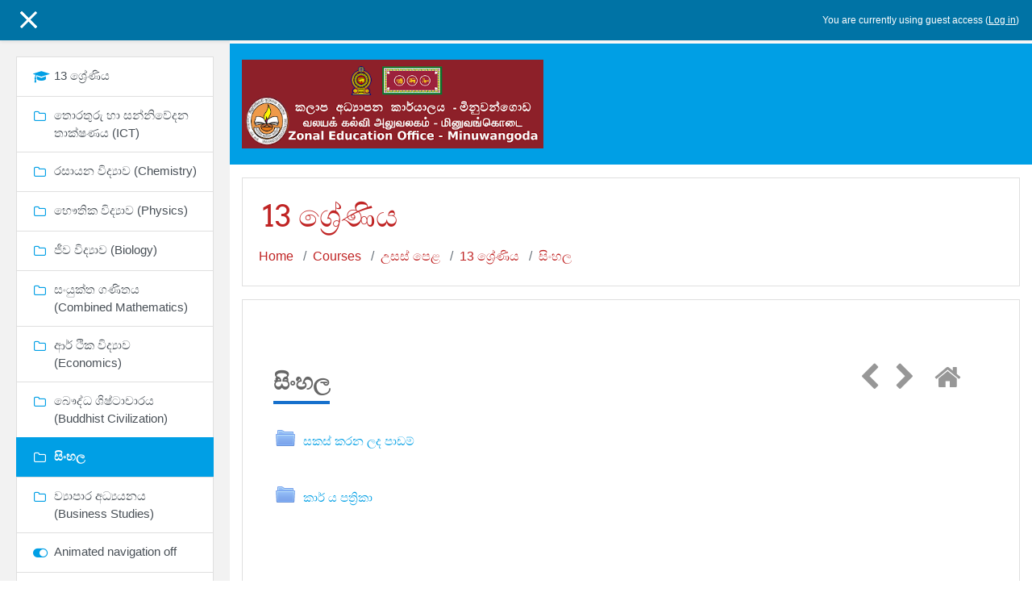

--- FILE ---
content_type: text/html; charset=utf-8
request_url: https://lms.minuedu.lk/course/view.php?id=3&section=8
body_size: 9489
content:
<!DOCTYPE html>

<html  dir="ltr" lang="en" xml:lang="en">
<head>
    <title>Course: 13 ශ්‍රේණිය , Tile: සිංහල</title>
    <link rel="shortcut icon" href="https://lms.minuedu.lk/theme/image.php/klass/theme/1636368509/favicon" />
    <meta http-equiv="Content-Type" content="text/html; charset=utf-8" />
<meta name="keywords" content="moodle, Course: 13 ශ්‍රේණිය , Tile: සිංහල" />
<link rel="stylesheet" type="text/css" href="https://lms.minuedu.lk/theme/yui_combo.php?rollup/3.17.2/yui-moodlesimple-min.css" /><script id="firstthemesheet" type="text/css">/** Required in order to fix style inclusion problems in IE with YUI **/</script><link rel="stylesheet" type="text/css" href="https://lms.minuedu.lk/theme/styles.php/klass/1636368509_1/all" />
<script>
//<![CDATA[
var M = {}; M.yui = {};
M.pageloadstarttime = new Date();
M.cfg = {"wwwroot":"https:\/\/lms.minuedu.lk","sesskey":"zZLO0Jb5kt","sessiontimeout":"28800","sessiontimeoutwarning":"1200","themerev":"1636368509","slasharguments":1,"theme":"klass","iconsystemmodule":"core\/icon_system_fontawesome","jsrev":"1636368509","admin":"admin","svgicons":true,"usertimezone":"Europe\/Berlin","contextid":35,"langrev":1636368509,"templaterev":"1636368509"};var yui1ConfigFn = function(me) {if(/-skin|reset|fonts|grids|base/.test(me.name)){me.type='css';me.path=me.path.replace(/\.js/,'.css');me.path=me.path.replace(/\/yui2-skin/,'/assets/skins/sam/yui2-skin')}};
var yui2ConfigFn = function(me) {var parts=me.name.replace(/^moodle-/,'').split('-'),component=parts.shift(),module=parts[0],min='-min';if(/-(skin|core)$/.test(me.name)){parts.pop();me.type='css';min=''}
if(module){var filename=parts.join('-');me.path=component+'/'+module+'/'+filename+min+'.'+me.type}else{me.path=component+'/'+component+'.'+me.type}};
YUI_config = {"debug":false,"base":"https:\/\/lms.minuedu.lk\/lib\/yuilib\/3.17.2\/","comboBase":"https:\/\/lms.minuedu.lk\/theme\/yui_combo.php?","combine":true,"filter":null,"insertBefore":"firstthemesheet","groups":{"yui2":{"base":"https:\/\/lms.minuedu.lk\/lib\/yuilib\/2in3\/2.9.0\/build\/","comboBase":"https:\/\/lms.minuedu.lk\/theme\/yui_combo.php?","combine":true,"ext":false,"root":"2in3\/2.9.0\/build\/","patterns":{"yui2-":{"group":"yui2","configFn":yui1ConfigFn}}},"moodle":{"name":"moodle","base":"https:\/\/lms.minuedu.lk\/theme\/yui_combo.php?m\/1636368509\/","combine":true,"comboBase":"https:\/\/lms.minuedu.lk\/theme\/yui_combo.php?","ext":false,"root":"m\/1636368509\/","patterns":{"moodle-":{"group":"moodle","configFn":yui2ConfigFn}},"filter":null,"modules":{"moodle-core-dragdrop":{"requires":["base","node","io","dom","dd","event-key","event-focus","moodle-core-notification"]},"moodle-core-blocks":{"requires":["base","node","io","dom","dd","dd-scroll","moodle-core-dragdrop","moodle-core-notification"]},"moodle-core-handlebars":{"condition":{"trigger":"handlebars","when":"after"}},"moodle-core-event":{"requires":["event-custom"]},"moodle-core-chooserdialogue":{"requires":["base","panel","moodle-core-notification"]},"moodle-core-formchangechecker":{"requires":["base","event-focus","moodle-core-event"]},"moodle-core-lockscroll":{"requires":["plugin","base-build"]},"moodle-core-tooltip":{"requires":["base","node","io-base","moodle-core-notification-dialogue","json-parse","widget-position","widget-position-align","event-outside","cache-base"]},"moodle-core-popuphelp":{"requires":["moodle-core-tooltip"]},"moodle-core-languninstallconfirm":{"requires":["base","node","moodle-core-notification-confirm","moodle-core-notification-alert"]},"moodle-core-notification":{"requires":["moodle-core-notification-dialogue","moodle-core-notification-alert","moodle-core-notification-confirm","moodle-core-notification-exception","moodle-core-notification-ajaxexception"]},"moodle-core-notification-dialogue":{"requires":["base","node","panel","escape","event-key","dd-plugin","moodle-core-widget-focusafterclose","moodle-core-lockscroll"]},"moodle-core-notification-alert":{"requires":["moodle-core-notification-dialogue"]},"moodle-core-notification-confirm":{"requires":["moodle-core-notification-dialogue"]},"moodle-core-notification-exception":{"requires":["moodle-core-notification-dialogue"]},"moodle-core-notification-ajaxexception":{"requires":["moodle-core-notification-dialogue"]},"moodle-core-maintenancemodetimer":{"requires":["base","node"]},"moodle-core-actionmenu":{"requires":["base","event","node-event-simulate"]},"moodle-core_availability-form":{"requires":["base","node","event","event-delegate","panel","moodle-core-notification-dialogue","json"]},"moodle-backup-confirmcancel":{"requires":["node","node-event-simulate","moodle-core-notification-confirm"]},"moodle-backup-backupselectall":{"requires":["node","event","node-event-simulate","anim"]},"moodle-course-dragdrop":{"requires":["base","node","io","dom","dd","dd-scroll","moodle-core-dragdrop","moodle-core-notification","moodle-course-coursebase","moodle-course-util"]},"moodle-course-management":{"requires":["base","node","io-base","moodle-core-notification-exception","json-parse","dd-constrain","dd-proxy","dd-drop","dd-delegate","node-event-delegate"]},"moodle-course-util":{"requires":["node"],"use":["moodle-course-util-base"],"submodules":{"moodle-course-util-base":{},"moodle-course-util-section":{"requires":["node","moodle-course-util-base"]},"moodle-course-util-cm":{"requires":["node","moodle-course-util-base"]}}},"moodle-course-categoryexpander":{"requires":["node","event-key"]},"moodle-course-formatchooser":{"requires":["base","node","node-event-simulate"]},"moodle-form-dateselector":{"requires":["base","node","overlay","calendar"]},"moodle-form-shortforms":{"requires":["node","base","selector-css3","moodle-core-event"]},"moodle-form-passwordunmask":{"requires":[]},"moodle-question-preview":{"requires":["base","dom","event-delegate","event-key","core_question_engine"]},"moodle-question-chooser":{"requires":["moodle-core-chooserdialogue"]},"moodle-question-searchform":{"requires":["base","node"]},"moodle-availability_completion-form":{"requires":["base","node","event","moodle-core_availability-form"]},"moodle-availability_date-form":{"requires":["base","node","event","io","moodle-core_availability-form"]},"moodle-availability_grade-form":{"requires":["base","node","event","moodle-core_availability-form"]},"moodle-availability_group-form":{"requires":["base","node","event","moodle-core_availability-form"]},"moodle-availability_grouping-form":{"requires":["base","node","event","moodle-core_availability-form"]},"moodle-availability_profile-form":{"requires":["base","node","event","moodle-core_availability-form"]},"moodle-mod_assign-history":{"requires":["node","transition"]},"moodle-mod_quiz-dragdrop":{"requires":["base","node","io","dom","dd","dd-scroll","moodle-core-dragdrop","moodle-core-notification","moodle-mod_quiz-quizbase","moodle-mod_quiz-util-base","moodle-mod_quiz-util-page","moodle-mod_quiz-util-slot","moodle-course-util"]},"moodle-mod_quiz-modform":{"requires":["base","node","event"]},"moodle-mod_quiz-toolboxes":{"requires":["base","node","event","event-key","io","moodle-mod_quiz-quizbase","moodle-mod_quiz-util-slot","moodle-core-notification-ajaxexception"]},"moodle-mod_quiz-util":{"requires":["node","moodle-core-actionmenu"],"use":["moodle-mod_quiz-util-base"],"submodules":{"moodle-mod_quiz-util-base":{},"moodle-mod_quiz-util-slot":{"requires":["node","moodle-mod_quiz-util-base"]},"moodle-mod_quiz-util-page":{"requires":["node","moodle-mod_quiz-util-base"]}}},"moodle-mod_quiz-autosave":{"requires":["base","node","event","event-valuechange","node-event-delegate","io-form"]},"moodle-mod_quiz-questionchooser":{"requires":["moodle-core-chooserdialogue","moodle-mod_quiz-util","querystring-parse"]},"moodle-mod_quiz-quizbase":{"requires":["base","node"]},"moodle-message_airnotifier-toolboxes":{"requires":["base","node","io"]},"moodle-filter_glossary-autolinker":{"requires":["base","node","io-base","json-parse","event-delegate","overlay","moodle-core-event","moodle-core-notification-alert","moodle-core-notification-exception","moodle-core-notification-ajaxexception"]},"moodle-filter_mathjaxloader-loader":{"requires":["moodle-core-event"]},"moodle-editor_atto-rangy":{"requires":[]},"moodle-editor_atto-editor":{"requires":["node","transition","io","overlay","escape","event","event-simulate","event-custom","node-event-html5","node-event-simulate","yui-throttle","moodle-core-notification-dialogue","moodle-core-notification-confirm","moodle-editor_atto-rangy","handlebars","timers","querystring-stringify"]},"moodle-editor_atto-plugin":{"requires":["node","base","escape","event","event-outside","handlebars","event-custom","timers","moodle-editor_atto-menu"]},"moodle-editor_atto-menu":{"requires":["moodle-core-notification-dialogue","node","event","event-custom"]},"moodle-report_eventlist-eventfilter":{"requires":["base","event","node","node-event-delegate","datatable","autocomplete","autocomplete-filters"]},"moodle-report_loglive-fetchlogs":{"requires":["base","event","node","io","node-event-delegate"]},"moodle-gradereport_grader-gradereporttable":{"requires":["base","node","event","handlebars","overlay","event-hover"]},"moodle-gradereport_history-userselector":{"requires":["escape","event-delegate","event-key","handlebars","io-base","json-parse","moodle-core-notification-dialogue"]},"moodle-tool_capability-search":{"requires":["base","node"]},"moodle-tool_lp-dragdrop-reorder":{"requires":["moodle-core-dragdrop"]},"moodle-tool_monitor-dropdown":{"requires":["base","event","node"]},"moodle-assignfeedback_editpdf-editor":{"requires":["base","event","node","io","graphics","json","event-move","event-resize","transition","querystring-stringify-simple","moodle-core-notification-dialog","moodle-core-notification-alert","moodle-core-notification-warning","moodle-core-notification-exception","moodle-core-notification-ajaxexception"]},"moodle-atto_accessibilitychecker-button":{"requires":["color-base","moodle-editor_atto-plugin"]},"moodle-atto_accessibilityhelper-button":{"requires":["moodle-editor_atto-plugin"]},"moodle-atto_align-button":{"requires":["moodle-editor_atto-plugin"]},"moodle-atto_bold-button":{"requires":["moodle-editor_atto-plugin"]},"moodle-atto_charmap-button":{"requires":["moodle-editor_atto-plugin"]},"moodle-atto_clear-button":{"requires":["moodle-editor_atto-plugin"]},"moodle-atto_collapse-button":{"requires":["moodle-editor_atto-plugin"]},"moodle-atto_emojipicker-button":{"requires":["moodle-editor_atto-plugin"]},"moodle-atto_emoticon-button":{"requires":["moodle-editor_atto-plugin"]},"moodle-atto_equation-button":{"requires":["moodle-editor_atto-plugin","moodle-core-event","io","event-valuechange","tabview","array-extras"]},"moodle-atto_h5p-button":{"requires":["moodle-editor_atto-plugin"]},"moodle-atto_html-button":{"requires":["promise","moodle-editor_atto-plugin","moodle-atto_html-beautify","moodle-atto_html-codemirror","event-valuechange"]},"moodle-atto_html-beautify":{},"moodle-atto_html-codemirror":{"requires":["moodle-atto_html-codemirror-skin"]},"moodle-atto_image-button":{"requires":["moodle-editor_atto-plugin"]},"moodle-atto_indent-button":{"requires":["moodle-editor_atto-plugin"]},"moodle-atto_italic-button":{"requires":["moodle-editor_atto-plugin"]},"moodle-atto_link-button":{"requires":["moodle-editor_atto-plugin"]},"moodle-atto_managefiles-button":{"requires":["moodle-editor_atto-plugin"]},"moodle-atto_managefiles-usedfiles":{"requires":["node","escape"]},"moodle-atto_media-button":{"requires":["moodle-editor_atto-plugin","moodle-form-shortforms"]},"moodle-atto_noautolink-button":{"requires":["moodle-editor_atto-plugin"]},"moodle-atto_orderedlist-button":{"requires":["moodle-editor_atto-plugin"]},"moodle-atto_recordrtc-recording":{"requires":["moodle-atto_recordrtc-button"]},"moodle-atto_recordrtc-button":{"requires":["moodle-editor_atto-plugin","moodle-atto_recordrtc-recording"]},"moodle-atto_rtl-button":{"requires":["moodle-editor_atto-plugin"]},"moodle-atto_strike-button":{"requires":["moodle-editor_atto-plugin"]},"moodle-atto_subscript-button":{"requires":["moodle-editor_atto-plugin"]},"moodle-atto_superscript-button":{"requires":["moodle-editor_atto-plugin"]},"moodle-atto_table-button":{"requires":["moodle-editor_atto-plugin","moodle-editor_atto-menu","event","event-valuechange"]},"moodle-atto_title-button":{"requires":["moodle-editor_atto-plugin"]},"moodle-atto_underline-button":{"requires":["moodle-editor_atto-plugin"]},"moodle-atto_undo-button":{"requires":["moodle-editor_atto-plugin"]},"moodle-atto_unorderedlist-button":{"requires":["moodle-editor_atto-plugin"]}}},"gallery":{"name":"gallery","base":"https:\/\/lms.minuedu.lk\/lib\/yuilib\/gallery\/","combine":true,"comboBase":"https:\/\/lms.minuedu.lk\/theme\/yui_combo.php?","ext":false,"root":"gallery\/1636368509\/","patterns":{"gallery-":{"group":"gallery"}}}},"modules":{"core_filepicker":{"name":"core_filepicker","fullpath":"https:\/\/lms.minuedu.lk\/lib\/javascript.php\/1636368509\/repository\/filepicker.js","requires":["base","node","node-event-simulate","json","async-queue","io-base","io-upload-iframe","io-form","yui2-treeview","panel","cookie","datatable","datatable-sort","resize-plugin","dd-plugin","escape","moodle-core_filepicker","moodle-core-notification-dialogue"]},"core_comment":{"name":"core_comment","fullpath":"https:\/\/lms.minuedu.lk\/lib\/javascript.php\/1636368509\/comment\/comment.js","requires":["base","io-base","node","json","yui2-animation","overlay","escape"]},"mathjax":{"name":"mathjax","fullpath":"https:\/\/cdn.jsdelivr.net\/npm\/mathjax@2.7.9\/MathJax.js?delayStartupUntil=configured"}}};
M.yui.loader = {modules: {}};

//]]>
</script>

    <meta name="viewport" content="width=device-width, initial-scale=1.0">
</head>
<body  id="page-course-view-tiles" class="format-tiles  path-course path-course-view chrome dir-ltr lang-en yui-skin-sam yui3-skin-sam lms-minuedu-lk pagelayout-course course-3 context-35 category-2 drawer-open-left">

<div id="page-wrapper">

    <div>
    <a class="sr-only sr-only-focusable" href="#maincontent">Skip to main content</a>
</div><script src="https://lms.minuedu.lk/lib/javascript.php/1636368509/lib/babel-polyfill/polyfill.min.js"></script>
<script src="https://lms.minuedu.lk/lib/javascript.php/1636368509/lib/polyfills/polyfill.js"></script>
<script src="https://lms.minuedu.lk/theme/yui_combo.php?rollup/3.17.2/yui-moodlesimple-min.js"></script><script src="https://lms.minuedu.lk/theme/jquery.php/core/jquery-3.5.1.min.js"></script>
<script src="https://lms.minuedu.lk/lib/javascript.php/1636368509/lib/javascript-static.js"></script>
<script>
//<![CDATA[
document.body.className += ' jsenabled';
//]]>
</script>



    
<nav id="header" role="banner" class="fixed-top navbar navbar-light bg-faded navbar-expand moodle-has-zindex">

     <div class="container navbar-nav">

        <div data-region="drawer-toggle" class="d-inline-block mr-3">
            <button aria-expanded="true" aria-controls="nav-drawer" type="button" class="btn nav-link float-sm-left mr-1 btn-secondary" data-action="toggle-drawer" data-side="left" data-preference="drawer-open-nav"><i class="icon fa fa-bars fa-fw " aria-hidden="true"  ></i><span class="sr-only">Side panel</span>
            <span aria-hidden="true"> </span>
            <span aria-hidden="true"> </span>
            <span aria-hidden="true"> </span>
            </button>
        </div>


        <ul class="nav navbar-nav ml-auto">
            <div class="d-none d-lg-block">
                
            </div>
              <!-- navbar_plugin_output -->
            <li class="nav-item">
            
            </li>
            <!-- user_menu -->
            <li class="nav-item d-flex align-items-center">
                <div class="usermenu"><span class="login">You are currently using guest access (<a href="https://lms.minuedu.lk/login/index.php">Log in</a>)</span></div>
            </li>
        </ul>

       <!-- search_box -->
    </div>

</nav>

    
    <div class="header-main">
        <div class="header-main-content">
            <div class="container">
    
                <div class="navbar">
                    <div class="navbar-inner">
                    <div id="logo">
                        <a href="https://lms.minuedu.lk/?redirect=0" class="navbar-brand has-logo
                        ">
                        <span class="logo">
                            <img src="//lms.minuedu.lk/pluginfile.php/1/theme_klass/logo/1636368509/unnamed%20%281%29.jpg" alt="Minuedu">
                        </span>
                        </a>
                    </div>
    
                    <button class="navbar-toggler hidden-lg-up nocontent-navbar" type="button" data-toggle="collapse" data-target="#navbarResponsive" aria-controls="navbarResponsive" aria-expanded="false" aria-label="Toggle navigation"></button>
    
                    <div class="collapse navbar-toggleable-md" id="navbarResponsive">
    
                    <div class="infoarea ">
    
                        <!-- custom_menu -->
                        
                        <!-- page_heading_menu -->
    
                    </div>
                    </div>
                    </div>
                </div>
    
                <div class="clearfix"></div>
           </div>
        </div>
        
    </div>

    <div id="page" class="container-fluid">
        <header id="page-header" class="row">
    <div class="col-12 pt-3 pb-3">
        <div class="card ">
            <div class="card-body ">
                <div class="d-sm-flex align-items-center">
                    <div class="mr-auto">
                        <div class="page-context-header"><div class="page-header-headings"><h1>13 ශ්‍රේණිය </h1></div></div>
                    </div>

                    <div class="header-actions-container flex-shrink-0" data-region="header-actions-container">
                    </div>
                </div>
                <div class="d-flex flex-wrap">
                    <div id="page-navbar">
                        <nav aria-label="Navigation bar">
    <ol class="breadcrumb">
                <li class="breadcrumb-item">
                    <a href="https://lms.minuedu.lk/"  >Home</a>
                </li>
        
                <li class="breadcrumb-item">
                    <a href="https://lms.minuedu.lk/course/index.php"  >Courses</a>
                </li>
        
                <li class="breadcrumb-item">
                    <a href="https://lms.minuedu.lk/course/index.php?categoryid=2"  >උසස් පෙළ  </a>
                </li>
        
                <li class="breadcrumb-item">
                    <a href="https://lms.minuedu.lk/course/view.php?id=3"  title="13 ශ්‍රේණිය ">13 ශ්‍රේණිය </a>
                </li>
        
                <li class="breadcrumb-item">
                    <a href="https://lms.minuedu.lk/course/view.php?id=3&amp;section=8" aria-current="page" >සිංහල</a>
                </li>
        </ol>
</nav>
                    </div>
                    <div class="ml-auto d-flex">
                        
                    </div>
                    <div id="course-header">
                        
                    </div>
                </div>
            </div>
        </div>
    </div>
</header>

        <div id="page-content" class="row">
            <div id="region-main-box" class="col-12">
                <section id="region-main"  aria-label="Content">
                    <span class="notifications" id="user-notifications"></span>
                    <div role="main"><span id="maincontent"></span><div class="course-content"><style type="text/css">
    .format-tiles .course-content ul.tiles .tile,
    .format-tiles .course-content ul.tiles .tile_bar {
        border-top-color: rgba(22,112,204, 1);
        background-color: rgba(22,112,204, 0.05);
        border-radius: 0;
    }
    .format-tiles ul.tiles .tile {
        border-top-color: rgba(22,112,204, 1);
        transition: border-top-color 0s;
    }
    .format-tiles ul.tiles .tile-clickable:hover,
    .format-tiles ul.tiles .tile_bar.clickable:hover,
    .format-tiles ul.tiles .tile-clickable.current:hover{
        border-top-color: #ED8B00;
        transition: border-top-color 0s;
    }
    .format-tiles ul.tiles .tile.selected {
        border-top-color: #ED8B00;
    }
    .format-tiles ul.tiles .current .sectiontitle::after{
        background-color: red;
    }
    .format-tiles ul.tiles .headerabovetiles button.selected,
    .headerabovetiles button:active, .headerabovetiles button:focus,
    .format-tiles .embed_cm_modal .modal-header {
        background-color: rgba(22,112,204, 1);
    }
    .format-tiles .embed_cm_modal .modal-header h5,
    .format-tiles .embed_cm_modal .modal-header h4 {
        color: #fff;
    }
    .format-tiles .embed_cm_modal .modal-header .close {
        color: #fff;
        opacity: 0.8;
    }
    .format-tiles .embed_cm_modal .modal-header,
    .format-tiles .nav-pills .nav-link.active, .nav-pills .show>.nav-link {
        background-color: rgba(22,112,204, 1);
        color: #fff;
    }
    .format-tiles a.nav-link {
        color: rgba(22,112,204, 1);
    }
    .format-tiles .sectiontitle::after,
    .format-tiles .badge-info {
        background-color: rgba(22,112,204, 1);
    }
    .format-tiles ul.tiles .headerabovetiles button:hover {
        border-color: #ED8B00;
    }

    .format-tiles .course-content .single-section .navigation-arrows .navigation-arrow:hover,
    .format-tiles .embed_cm_modal .embed_file_button:hover {
        background-color: rgba(22,112,204, 0.1);
    }

    /*boost theme item selected in left hand menu*/
    .format-tiles .filterbutton:hover,
    .sectionbutton:hover {
        background-color: rgba(22,112,204, 0.1);
        transition: all 0.1s ease-in-out;
    }

    .format-tiles .filterbutton.selected{
        background-color: rgba(22,112,204, 0.1);
    }

    .format-tiles #buttonhidesec0:hover {
        background-color: rgba(22,112,204, 0.1);
    }
        .format-tiles .course-content li.activity.label h1,
        .format-tiles .course-content .section li.activity.label h2,
        .format-tiles .course-content li.activity.label h3,
        .format-tiles .course-content li.activity.label h4,
        .format-tiles .editor_atto_content_wrap h1,
        .format-tiles .editor_atto_content_wrap h2,
        .format-tiles .editor_atto_content_wrap h3,
        .format-tiles .editor_atto_content_wrap h4 {
            border-left-color: rgba(22,112,204, 1);
            border-left-style: solid;
            padding-left: 0.4em;
            border-left-width: 10px;
        }

        .format-tiles .course-content ul.tiles .tile.phototile .photo-tile-text h3 {
            background-color: rgba(22,112,204, 1);
            line-height: 30.5px;
            padding: 4px 7px;
        }
        .format-tiles .phototile .progress-indic {
            background-color: rgba(22,112,204, 1);
        }

            .format-tiles.jsenabled ul.tiles {
                opacity: 0;
            }

</style><div class="single-section">
            <div id="abovetiles">
                <div id="headerabovetiles" class="headerabovetiles" aria-hidden="true">
                    
                </div>
            </div>
    <ul id="single_section_tiles">
            
        <li id="section-8" data-section="8" class="section main clearfix" role="region"
            aria-label="සිංහල">
            <div class="content">
                <div class="left side"></div>
                <div class="right side"></div>
                        <div class="navigation-arrows">
                                <a class="navigation-arrow"
                                   href="https://lms.minuedu.lk/course/view.php?id=3&section=7&singlesec=7">
                                    <span class="dir-rtl-hide"><i class="icon fa fa-chevron-left fa-fw "  title="Previous topic" aria-label="Previous topic"></i></span>
                                </a>
                        
                                <a class="navigation-arrow"
                                   href="https://lms.minuedu.lk/course/view.php?id=3&section=9&singlesec=9">
                                    <span class="dir-rtl-hide"><i class="icon fa fa-chevron-right fa-fw "  title="Next topic" aria-label="Next topic"></i></span>
                                </a>
                            <a class="navigation-arrow" href="https://lms.minuedu.lk/course/view.php?id=3">
                                <i class="icon fa fa-home fa-fw "  title="Course home" aria-label="Course home"></i>
                            </a>
                        </div>
        
        
                    <div class="pagesechead">
                        <div class="sectiontitlecontainer">
                            <div class="sectiontitle" id="sectiontitle8" tabindex="3">
                                <h2>සිංහල</h2>
                                
                            </div>
                        </div>
                    </div>
                    
                    <div class="summary"></div>
                    <ul class="section img-text nosubtiles">
                            
                            
                            <li class="activity  folder modtype_folder  launch-tiles-standard position-relative  completeonmanual"
                                id="module-592" data-modtype="folder"
                                tabindex="3"
                                data-cmid="592"
                                data-modinstance="150"
                                
                                
                                data-title="සකස් කරන ලද පාඩම්">
                                <div  class="mod-indent-outer">
                                    <div class="activityinstance">
                            
                            
                            
                                                        <a href="https://lms.minuedu.lk/mod/folder/view.php?id=592" 
                                                           data-title="සකස් කරන ලද පාඩම්" class="instancename  completeonmanual"  data-action="launch-tiles-standard">
                                                            <img src="https://lms.minuedu.lk/theme/image.php/klass/folder/1636368509/icon" class="iconlarge activityicon" alt="සකස් කරන ලද පාඩම්"
                                                                 role="presentation">
                                                            <span class="activitytitle">සකස් කරන ලද පාඩම්</span>
                                                        </a>
                            
                            
                                                    
                            
                                            <div class="contentafterlink">
                                            </div>
                            
                                                <div data-region="activity-information" data-activityname="සකස් කරන ලද පාඩම්" class="activity-information">
                                                            <div data-region="completion-info">
                                                            </div>
                                                </div>
                                    </div>
                                </div>
                            
                                <span class="actions">
                                </span>
                            </li>
                            
                            
                            <li class="activity  folder modtype_folder  launch-tiles-standard position-relative  completeonmanual"
                                id="module-593" data-modtype="folder"
                                tabindex="3"
                                data-cmid="593"
                                data-modinstance="151"
                                
                                
                                data-title="කාර් ය පත්‍රිකා">
                                <div  class="mod-indent-outer">
                                    <div class="activityinstance">
                            
                            
                            
                                                        <a href="https://lms.minuedu.lk/mod/folder/view.php?id=593" 
                                                           data-title="කාර් ය පත්‍රිකා" class="instancename  completeonmanual"  data-action="launch-tiles-standard">
                                                            <img src="https://lms.minuedu.lk/theme/image.php/klass/folder/1636368509/icon" class="iconlarge activityicon" alt="කාර් ය පත්‍රිකා"
                                                                 role="presentation">
                                                            <span class="activitytitle">කාර් ය පත්‍රිකා</span>
                                                        </a>
                            
                            
                                                    
                            
                                            <div class="contentafterlink">
                                            </div>
                            
                                                <div data-region="activity-information" data-activityname="කාර් ය පත්‍රිකා" class="activity-information">
                                                            <div data-region="completion-info">
                                                            </div>
                                                </div>
                                    </div>
                                </div>
                            
                                <span class="actions">
                                </span>
                            </li>
                    </ul>
        
        
            </div>
        </li>
    </ul>
</div></div></div>
                    
                    
                </section>
            </div>
        </div>
    </div>
    <div id="nav-drawer" data-region="drawer" class="d-print-none moodle-has-zindex " aria-hidden="false" tabindex="-1">
        <nav class="list-group" aria-label="">
            <ul>
                    <li>
                        <a class="list-group-item list-group-item-action  " href="https://lms.minuedu.lk/course/view.php?id=3" data-key="coursehome" data-isexpandable="0" data-indent="0" data-showdivider="0" data-type="60" data-nodetype="0" data-collapse="0" data-forceopen="0" data-isactive="0" data-hidden="0" data-preceedwithhr="0" >
                            <div class="ml-0">
                                <div class="media">
                                        <span class="media-left">
                                            <i class="icon fa fa-graduation-cap fa-fw " aria-hidden="true"  ></i>
                                        </span>
                                    <span class="media-body ">13 ශ්‍රේණිය </span>
                                </div>
                            </div>
                        </a>
                    </li>
                    <li>
                        <a class="list-group-item list-group-item-action  " href="https://lms.minuedu.lk/course/view.php?id=3&amp;section=1" data-key="7" data-isexpandable="0" data-indent="0" data-showdivider="0" data-type="30" data-nodetype="1" data-collapse="0" data-forceopen="0" data-isactive="0" data-hidden="0" data-preceedwithhr="0" data-parent-key="3">
                            <div class="ml-0">
                                <div class="media">
                                        <span class="media-left">
                                            <i class="icon fa fa-folder-o fa-fw " aria-hidden="true"  ></i>
                                        </span>
                                    <span class="media-body ">තොරතුරු හා සන්නිවේදන තාක්ෂණය (ICT)</span>
                                </div>
                            </div>
                        </a>
                    </li>
                    <li>
                        <a class="list-group-item list-group-item-action  " href="https://lms.minuedu.lk/course/view.php?id=3&amp;section=2" data-key="8" data-isexpandable="0" data-indent="0" data-showdivider="0" data-type="30" data-nodetype="1" data-collapse="0" data-forceopen="0" data-isactive="0" data-hidden="0" data-preceedwithhr="0" data-parent-key="3">
                            <div class="ml-0">
                                <div class="media">
                                        <span class="media-left">
                                            <i class="icon fa fa-folder-o fa-fw " aria-hidden="true"  ></i>
                                        </span>
                                    <span class="media-body ">රසායන විද්‍යාව (Chemistry)</span>
                                </div>
                            </div>
                        </a>
                    </li>
                    <li>
                        <a class="list-group-item list-group-item-action  " href="https://lms.minuedu.lk/course/view.php?id=3&amp;section=3" data-key="9" data-isexpandable="0" data-indent="0" data-showdivider="0" data-type="30" data-nodetype="1" data-collapse="0" data-forceopen="0" data-isactive="0" data-hidden="0" data-preceedwithhr="0" data-parent-key="3">
                            <div class="ml-0">
                                <div class="media">
                                        <span class="media-left">
                                            <i class="icon fa fa-folder-o fa-fw " aria-hidden="true"  ></i>
                                        </span>
                                    <span class="media-body ">භෞතික විද්‍යාව (Physics)</span>
                                </div>
                            </div>
                        </a>
                    </li>
                    <li>
                        <a class="list-group-item list-group-item-action  " href="https://lms.minuedu.lk/course/view.php?id=3&amp;section=4" data-key="10" data-isexpandable="0" data-indent="0" data-showdivider="0" data-type="30" data-nodetype="1" data-collapse="0" data-forceopen="0" data-isactive="0" data-hidden="0" data-preceedwithhr="0" data-parent-key="3">
                            <div class="ml-0">
                                <div class="media">
                                        <span class="media-left">
                                            <i class="icon fa fa-folder-o fa-fw " aria-hidden="true"  ></i>
                                        </span>
                                    <span class="media-body ">ජීව විද්‍යාව (Biology)</span>
                                </div>
                            </div>
                        </a>
                    </li>
                    <li>
                        <a class="list-group-item list-group-item-action  " href="https://lms.minuedu.lk/course/view.php?id=3&amp;section=5" data-key="218" data-isexpandable="0" data-indent="0" data-showdivider="0" data-type="30" data-nodetype="1" data-collapse="0" data-forceopen="0" data-isactive="0" data-hidden="0" data-preceedwithhr="0" data-parent-key="3">
                            <div class="ml-0">
                                <div class="media">
                                        <span class="media-left">
                                            <i class="icon fa fa-folder-o fa-fw " aria-hidden="true"  ></i>
                                        </span>
                                    <span class="media-body ">සංයුක්ත ගණිතය (Combined Mathematics)</span>
                                </div>
                            </div>
                        </a>
                    </li>
                    <li>
                        <a class="list-group-item list-group-item-action  " href="https://lms.minuedu.lk/course/view.php?id=3&amp;section=6" data-key="219" data-isexpandable="0" data-indent="0" data-showdivider="0" data-type="30" data-nodetype="1" data-collapse="0" data-forceopen="0" data-isactive="0" data-hidden="0" data-preceedwithhr="0" data-parent-key="3">
                            <div class="ml-0">
                                <div class="media">
                                        <span class="media-left">
                                            <i class="icon fa fa-folder-o fa-fw " aria-hidden="true"  ></i>
                                        </span>
                                    <span class="media-body ">ආර් ථික විද්‍යාව (Economics)</span>
                                </div>
                            </div>
                        </a>
                    </li>
                    <li>
                        <a class="list-group-item list-group-item-action  " href="https://lms.minuedu.lk/course/view.php?id=3&amp;section=7" data-key="220" data-isexpandable="0" data-indent="0" data-showdivider="0" data-type="30" data-nodetype="1" data-collapse="0" data-forceopen="0" data-isactive="0" data-hidden="0" data-preceedwithhr="0" data-parent-key="3">
                            <div class="ml-0">
                                <div class="media">
                                        <span class="media-left">
                                            <i class="icon fa fa-folder-o fa-fw " aria-hidden="true"  ></i>
                                        </span>
                                    <span class="media-body ">බෞද්ධ ශිෂ්ටාචාරය (Buddhist Civilization)</span>
                                </div>
                            </div>
                        </a>
                    </li>
                    <li>
                        <a class="list-group-item list-group-item-action active active_tree_node " href="https://lms.minuedu.lk/course/view.php?id=3&amp;section=8" data-key="221" data-isexpandable="0" data-indent="0" data-showdivider="0" data-type="30" data-nodetype="1" data-collapse="0" data-forceopen="1" data-isactive="1" data-hidden="0" data-preceedwithhr="0" data-parent-key="3">
                            <div class="ml-0">
                                <div class="media">
                                        <span class="media-left">
                                            <i class="icon fa fa-folder-o fa-fw " aria-hidden="true"  ></i>
                                        </span>
                                    <span class="media-body font-weight-bold">සිංහල</span>
                                </div>
                            </div>
                        </a>
                    </li>
                    <li>
                        <a class="list-group-item list-group-item-action  " href="https://lms.minuedu.lk/course/view.php?id=3&amp;section=9" data-key="222" data-isexpandable="0" data-indent="0" data-showdivider="0" data-type="30" data-nodetype="1" data-collapse="0" data-forceopen="0" data-isactive="0" data-hidden="0" data-preceedwithhr="0" data-parent-key="3">
                            <div class="ml-0">
                                <div class="media">
                                        <span class="media-left">
                                            <i class="icon fa fa-folder-o fa-fw " aria-hidden="true"  ></i>
                                        </span>
                                    <span class="media-body ">ව්‍යාපාර අධ්‍යයනය (Business Studies)</span>
                                </div>
                            </div>
                        </a>
                    </li>
                    <li>
                        <a class="list-group-item list-group-item-action  tiles_coursenav hidden " href="https://lms.minuedu.lk/course/view.php?id=3&amp;stopjsnav=1" data-key="11" data-isexpandable="0" data-indent="0" data-showdivider="0" data-type="70" data-nodetype="0" data-collapse="0" data-forceopen="0" data-isactive="0" data-hidden="0" data-preceedwithhr="0" data-parent-key="3">
                            <div class="ml-0">
                                <div class="media">
                                        <span class="media-left">
                                            <i class="icon fa fa-toggle-on fa-fw " aria-hidden="true"  ></i>
                                        </span>
                                    <span class="media-body ">Animated navigation off</span>
                                </div>
                            </div>
                        </a>
                    </li>
                    <li>
                        <a class="list-group-item list-group-item-action  tiles_coursenav hidden " href="https://lms.minuedu.lk/course/view.php?id=3&amp;datapref=1" data-key="12" data-isexpandable="0" data-indent="0" data-showdivider="0" data-type="70" data-nodetype="0" data-collapse="0" data-forceopen="0" data-isactive="0" data-hidden="0" data-preceedwithhr="0" data-parent-key="3">
                            <div class="ml-0">
                                <div class="media">
                                        <span class="media-left">
                                            <i class="icon fa fa-database fa-fw " aria-hidden="true"  ></i>
                                        </span>
                                    <span class="media-body ">Data preference</span>
                                </div>
                            </div>
                        </a>
                    </li>
                    </ul>
                    </nav>
                    <nav class="list-group mt-1" aria-label="Site">
                    <ul>
                    <li>
                        <a class="list-group-item list-group-item-action  " href="https://lms.minuedu.lk/" data-key="home" data-isexpandable="0" data-indent="0" data-showdivider="1" data-type="1" data-nodetype="1" data-collapse="0" data-forceopen="1" data-isactive="0" data-hidden="0" data-preceedwithhr="0" >
                            <div class="ml-0">
                                <div class="media">
                                        <span class="media-left">
                                            <i class="icon fa fa-home fa-fw " aria-hidden="true"  ></i>
                                        </span>
                                    <span class="media-body ">Home</span>
                                </div>
                            </div>
                        </a>
                    </li>
                    <li>
                        <a class="list-group-item list-group-item-action  " href="https://lms.minuedu.lk/calendar/view.php?view=month&amp;course=3" data-key="calendar" data-isexpandable="0" data-indent="0" data-showdivider="0" data-type="60" data-nodetype="0" data-collapse="0" data-forceopen="0" data-isactive="0" data-hidden="0" data-preceedwithhr="0" data-parent-key="1">
                            <div class="ml-0">
                                <div class="media">
                                        <span class="media-left">
                                            <i class="icon fa fa-calendar fa-fw " aria-hidden="true"  ></i>
                                        </span>
                                    <span class="media-body ">Calendar</span>
                                </div>
                            </div>
                        </a>
                    </li>
            </ul>
        </nav>
    </div>
</div>

<footer id="footer" class="py-1 bg-inverse">
   <div class="footer-main">
        <div class="container">
            <div class="row">
                <div class="col-md-4">
                    <div class="infoarea">
                        <div class="footer-logo">
                            <a href="https://lms.minuedu.lk/?redirect=0">
                                <img src="//lms.minuedu.lk/pluginfile.php/1/theme_klass/footerlogo/1636368509/1221.png" alt="klass">
                            </a>
                        </div>
                        
                     </div>
                </div>
                <div class="col-md-4">
                    <div class="foot-links">
                        <h5>Info</h5>
                        <ul>
                           <li><a href="https://www.minuedu.lk/" target="_blank">මිනුවන්ගොඩ කලාප අධ්‍යාපන කාර්යාලය</a></li><li><a href="https://nie.lk/default2" target="_blank">ජාතික අධ්‍යාපන ආයතනය</a></li><li><a href="https://moe.gov.lk/?lang=si" target="_blank">අධ්‍යාපන අමාත්‍යාංශය</a></li>
                         </ul>
                   </div>
                </div>
                <div class="col-md-4">
                    <div class="contact-info">
                        <h5 class="nopadding">Contact us</h5>
                        <p>Zonal Education office, Minuwangoda.</p>
                        <p><i class="fa fa-phone-square"></i>Phone : 011-2295077</p>
                        <p><i class="fa fa-envelope"></i>E-mail : <a class="mail-link" href="mailto:eduplanminu@gmail.com "> eduplanminu@gmail.com </a></p>
                    </div>
                </div>
            </div>
        </div>
    </div>
    <div class="footer-foot">
        <div class="container">
                <p>Copyright &copy; 2021 - Developed by Tharindu Bopitiya. Powered by Mrs N.A Vijitha Somasiri (Deputy Director of Education (ICT))</p>
        </div>
    </div>

</footer>

<!--E.O.Footer-->

<div class="tool_dataprivacy"><a href="https://lms.minuedu.lk/admin/tool/dataprivacy/summary.php">Data retention summary</a></div><a href="https://download.moodle.org/mobile?version=2021051700.09&amp;lang=en&amp;iosappid=633359593&amp;androidappid=com.moodle.moodlemobile">Get the mobile app</a>
<script>
//<![CDATA[
var require = {
    baseUrl : 'https://lms.minuedu.lk/lib/requirejs.php/1636368509/',
    // We only support AMD modules with an explicit define() statement.
    enforceDefine: true,
    skipDataMain: true,
    waitSeconds : 0,

    paths: {
        jquery: 'https://lms.minuedu.lk/lib/javascript.php/1636368509/lib/jquery/jquery-3.5.1.min',
        jqueryui: 'https://lms.minuedu.lk/lib/javascript.php/1636368509/lib/jquery/ui-1.12.1/jquery-ui.min',
        jqueryprivate: 'https://lms.minuedu.lk/lib/javascript.php/1636368509/lib/requirejs/jquery-private'
    },

    // Custom jquery config map.
    map: {
      // '*' means all modules will get 'jqueryprivate'
      // for their 'jquery' dependency.
      '*': { jquery: 'jqueryprivate' },
      // Stub module for 'process'. This is a workaround for a bug in MathJax (see MDL-60458).
      '*': { process: 'core/first' },

      // 'jquery-private' wants the real jQuery module
      // though. If this line was not here, there would
      // be an unresolvable cyclic dependency.
      jqueryprivate: { jquery: 'jquery' }
    }
};

//]]>
</script>
<script src="https://lms.minuedu.lk/lib/javascript.php/1636368509/lib/requirejs/require.min.js"></script>
<script>
//<![CDATA[
M.util.js_pending("core/first");
require(['core/first'], function() {
require(['core/prefetch'])
;
require(["media_videojs/loader"], function(loader) {
    loader.setUp('en');
});;

require(['theme_boost/loader']);
require(['theme_boost/drawer'], function(mod) {
    mod.init();
});
;
M.util.js_pending('format_tiles/course'); require(['format_tiles/course'], function(amd) {amd.init("3", true, 0, 8, 0, "0", "1", "1", true, "1"); M.util.js_complete('format_tiles/course');});;
M.util.js_pending('format_tiles/course_mod_modal'); require(['format_tiles/course_mod_modal'], function(amd) {amd.init("3", false); M.util.js_complete('format_tiles/course_mod_modal');});;
M.util.js_pending('format_tiles/completion'); require(['format_tiles/completion'], function(amd) {amd.init("3", "Item complete.  It was marked as complete when you met the completion criteria. You cannot change this manually."); M.util.js_complete('format_tiles/completion');});;
M.util.js_pending('core_course/view'); require(['core_course/view'], function(amd) {amd.init(); M.util.js_complete('core_course/view');});;
M.util.js_pending('core/notification'); require(['core/notification'], function(amd) {amd.init(35, []); M.util.js_complete('core/notification');});;
M.util.js_pending('core/log'); require(['core/log'], function(amd) {amd.setConfig({"level":"warn"}); M.util.js_complete('core/log');});;
M.util.js_pending('core/page_global'); require(['core/page_global'], function(amd) {amd.init(); M.util.js_complete('core/page_global');});
    M.util.js_complete("core/first");
});
//]]>
</script>
<script src="https://lms.minuedu.lk/lib/javascript.php/1636368509/theme/klass/javascript/theme.js"></script>
<script src="https://lms.minuedu.lk/theme/javascript.php/klass/1636368509/footer"></script>
<script src="https://lms.minuedu.lk/lib/javascript.php/1636368509/course/format/tiles/format.js"></script>
<script>
//<![CDATA[
M.str = {"moodle":{"lastmodified":"Last modified","name":"Name","error":"Error","info":"Information","yes":"Yes","no":"No","cancel":"Cancel","confirm":"Confirm","areyousure":"Are you sure?","closebuttontitle":"Close","unknownerror":"Unknown error","file":"File","url":"URL","collapseall":"Collapse all","expandall":"Expand all"},"repository":{"type":"Type","size":"Size","invalidjson":"Invalid JSON string","nofilesattached":"No files attached","filepicker":"File picker","logout":"Logout","nofilesavailable":"No files available","norepositoriesavailable":"Sorry, none of your current repositories can return files in the required format.","fileexistsdialogheader":"File exists","fileexistsdialog_editor":"A file with that name has already been attached to the text you are editing.","fileexistsdialog_filemanager":"A file with that name has already been attached","renameto":"Rename to \"{$a}\"","referencesexist":"There are {$a} links to this file","select":"Select"},"admin":{"confirmdeletecomments":"You are about to delete comments, are you sure?","confirmation":"Confirmation"},"debug":{"debuginfo":"Debug info","line":"Line","stacktrace":"Stack trace"},"langconfig":{"labelsep":": "}};
//]]>
</script>
<script>
//<![CDATA[
(function() {Y.use("moodle-filter_mathjaxloader-loader",function() {M.filter_mathjaxloader.configure({"mathjaxconfig":"\nMathJax.Hub.Config({\n    config: [\"Accessible.js\", \"Safe.js\"],\n    errorSettings: { message: [\"!\"] },\n    skipStartupTypeset: true,\n    messageStyle: \"none\"\n});\n","lang":"en"});
});
M.util.help_popups.setup(Y);
 M.util.js_pending('random696bde47135d32'); Y.on('domready', function() { M.util.js_complete("init");  M.util.js_complete('random696bde47135d32'); });
})();
//]]>
</script>
